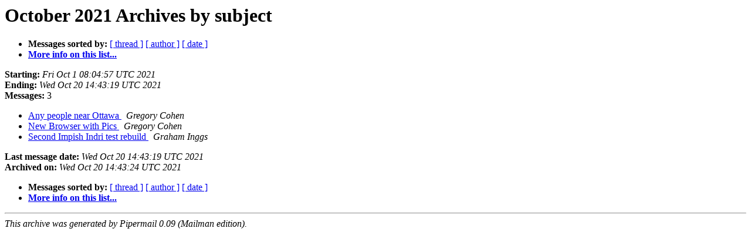

--- FILE ---
content_type: text/html
request_url: https://lists.ubuntu.com/archives/kubuntu-devel/2021-October/subject.html
body_size: 756
content:
<!DOCTYPE HTML PUBLIC "-//W3C//DTD HTML 4.01 Transitional//EN">
<HTML>
  <HEAD>
     <title>The kubuntu-devel October 2021 Archive by subject</title>
     <META NAME="robots" CONTENT="noindex,follow">
     <META http-equiv="Content-Type" content="text/html; charset=utf-8">
  </HEAD>
  <BODY BGCOLOR="#ffffff">
      <a name="start"></A>
      <h1>October 2021 Archives by subject</h1>
      <ul>
         <li> <b>Messages sorted by:</b>
	        <a href="thread.html#start">[ thread ]</a>
		
		<a href="author.html#start">[ author ]</a>
		<a href="date.html#start">[ date ]</a>

	     <li><b><a href="https://lists.ubuntu.com/mailman/listinfo/kubuntu-devel">More info on this list...
                    </a></b></li>
      </ul>
      <p><b>Starting:</b> <i>Fri Oct  1 08:04:57 UTC 2021</i><br>
         <b>Ending:</b> <i>Wed Oct 20 14:43:19 UTC 2021</i><br>
         <b>Messages:</b> 3<p>
     <ul>

<LI><A HREF="011953.html">Any people near Ottawa
</A><A NAME="11953">&nbsp;</A>
<I>Gregory Cohen
</I>

<LI><A HREF="011952.html">New Browser with Pics
</A><A NAME="11952">&nbsp;</A>
<I>Gregory Cohen
</I>

<LI><A HREF="011951.html">Second Impish Indri test rebuild
</A><A NAME="11951">&nbsp;</A>
<I>Graham Inggs
</I>

    </ul>
    <p>
      <a name="end"><b>Last message date:</b></a> 
       <i>Wed Oct 20 14:43:19 UTC 2021</i><br>
    <b>Archived on:</b> <i>Wed Oct 20 14:43:24 UTC 2021</i>
    <p>
   <ul>
         <li> <b>Messages sorted by:</b>
	        <a href="thread.html#start">[ thread ]</a>
		
		<a href="author.html#start">[ author ]</a>
		<a href="date.html#start">[ date ]</a>
	     <li><b><a href="https://lists.ubuntu.com/mailman/listinfo/kubuntu-devel">More info on this list...
                    </a></b></li>
     </ul>
     <p>
     <hr>
     <i>This archive was generated by
     Pipermail 0.09 (Mailman edition).</i>
  </BODY>
</HTML>

